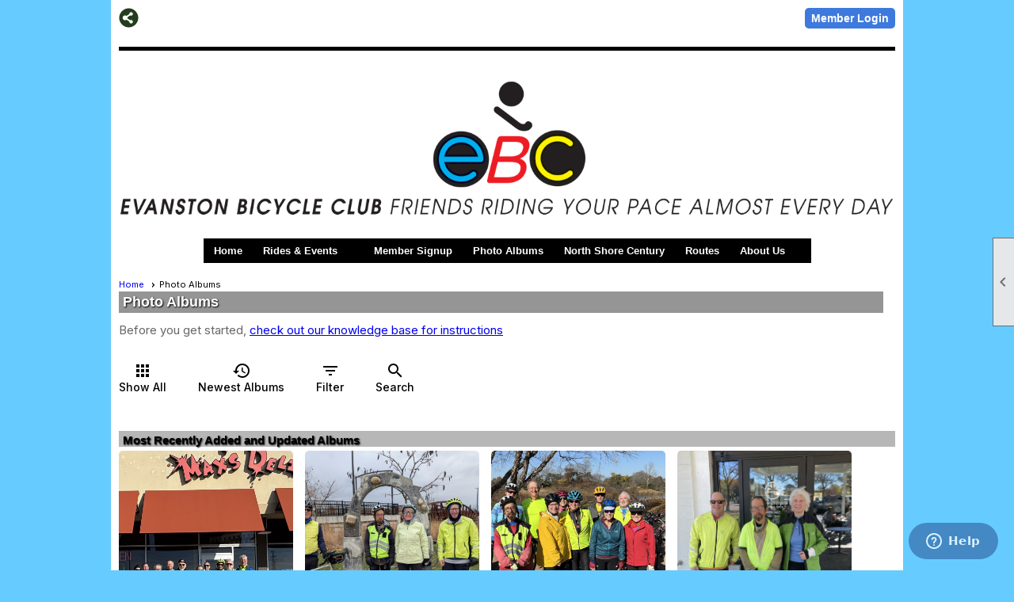

--- FILE ---
content_type: text/html; charset=utf-8
request_url: https://www.evanstonbikeclub.org/content.aspx?page_id=187&club_id=690768
body_size: 14635
content:
<!DOCTYPE html>


<html lang="en">
	<head id="page_head">   
		<title id="page_title">Photo Albums - Evanston Bicycle Club</title>
		
		
		
				<script>
					(function(i,s,o,g,r,a,m){i['GoogleAnalyticsObject']=r;i[r]=i[r]||function(){
					(i[r].q=i[r].q||[]).push(arguments)},i[r].l=1*new Date();a=s.createElement(o),
					m=s.getElementsByTagName(o)[0];a.async=1;a.src=g;m.parentNode.insertBefore(a,m)
					})(window,document,'script','https://www.google-analytics.com/analytics.js','ga');
					ga('create', 'UA-79451101-1', 'auto', { 'allowLinker': true });
					ga('require', 'linker');
					ga('set', 'dimension1', 'Photo Albums');
					ga('set', 'dimension2', 'Photo Albums');
					ga('set', 'dimension3', '');
					ga('send', 'pageview');
				</script>
			

		
			<script>
				var True = true;
				var False = false;
				var pageId = "187";
				var enableChangeWarning = False;
				var localChangesPending = False;
				var otherChangesPending = false;
				var userLoggedIn = False;
				var memberNumber = '';
				var memberId = '';
				var previewMode = False;
				var isMobileDevice = False;
				var isMobileDisplay = False;
				var isPostBack = False;
				var submitButtonName = "ctl00_ctl00_search_button";
				var cancelButtonName = "";
				var focusControlId = '';
				var isApp = False;
				var app_platform = ""; 
				var hidePageTools = false;
				var isPopup = false;
				var isIE7 = false;
				var isIE8 = false;
				var renewLink = '';
				var paymentLink = '';
				var clubPrefix = "/";
				var pageToolsReferenceSelector = null;
				var isBotSession = True;
				function doCancel() {	}
			</script>  

			
			<link type="text/css" href="/css/smoothness/jquery-ui.min.css?v=20221017" rel="Stylesheet" />	
			<link rel="stylesheet" type="text/css" href="/css/common_ui.css?v=20251209" />
			<link rel="stylesheet" type="text/css" href="/css/widget.css?v=20250731" />
			<link rel="stylesheet" media="print" type="text/css" href="/css/printable.css?v=20221027" />
			
			<script src="/script/jquery.js?v=20221004"></script>

			<link rel='stylesheet' type='text/css' href='/css/layout/99/layout.css?v=3' />
<link rel='stylesheet' type='text/css' href='/css/design/1/design.css?v=1' />
<link rel='stylesheet' type='text/css' href='/css/albums.css?v=20251205' />
<link rel='stylesheet' type='text/css' href='/css/color/23/color.css?v=120523' />
<link rel='stylesheet' type='text/css' href='/clubs/690768/css/generated.css?v=3993505' />
<link rel='stylesheet' type='text/css' href='/clubs/690768/css/club.css?v=59' />
<link rel='stylesheet' type='text/css' href='/clubs/690768/css/custom.css?v=59' />
<link href='/DES/GetFiles.aspx?type=styles&amp;version=63450906214&amp;files=12' type='text/css' rel='stylesheet' />
	
			<link rel="shortcut icon" href="favicon.ico?v=690768_1217399078" type="image/x-icon" /> 
			<meta id="keywords_meta_tag" name="keywords" content="Evanston Bike Club Bicycle North Shore Century Wilmette Cook County Rogers Park Glenview Winnetka Glencoe Northbrook Northfield Chicago Deerfield Highland Park"></meta>
			<meta name="referrer" content="always" /> 
			<meta name="viewport" content="width=device-width, initial-scale=1" />
		

		
		<meta property='og:image' content='https://s3.amazonaws.com/ClubExpressClubFiles/690768/css/EBC_Members.JPG' />
		

	</head>

	<body onhelp="return false;">
		<form method="post" action="./content.aspx?page_id=187&amp;club_id=690768" onsubmit="javascript:return WebForm_OnSubmit();" id="form" onreset="if (window.setTimeout) window.setTimeout(&#39;DES_OnReset(false);&#39;, 100);">
<div class="aspNetHidden">
<input type="hidden" name="style_sheet_manager_TSSM" id="style_sheet_manager_TSSM" value="" />
<input type="hidden" name="script_manager_TSM" id="script_manager_TSM" value="" />
<input type="hidden" name="__EVENTTARGET" id="__EVENTTARGET" value="" />
<input type="hidden" name="__EVENTARGUMENT" id="__EVENTARGUMENT" value="" />
<input type="hidden" name="__LASTFOCUS" id="__LASTFOCUS" value="" />
<input type="hidden" name="DES_Group" id="DES_Group" value="" />
<input type="hidden" name="__VIEWSTATE" id="__VIEWSTATE" value="VFdxf2j9cO66jG82d1DzJ4i7y4pic2hLFpljgWUWjy5xZSO1w6dNVhSPfyTJnEoFo+3BJW5RGy73+41eiWWe7T59TcPshTYz6u0A1RHI5i3O3mkj5JPe/Cdz8jUw/tp2TffpxHgPKCqrzHSixp3vRlC8EWvGwip+4B0417I3CjwKyNtJ73CPWaTbro2jkwL+Rs1tjk64J/[base64]/CqEsDinQvtDKI+mlwLSE7emSfikxCSg8A+N3WDHRQA5zW6bH31xbaT537bHd0k3nfvGj79FLfLU3MA6llAjePsW2DvdrjExvrp95eiTP8Qhf/okMnTIv7XTdBUmOegasiOwji66HqTwxRzePjmJ0jFO+XSOlaQ79OuzQSPPZK2+NKtA+AfAvs+t9E60o7fE6bebITkvi4mu+tXlae12CwkOcfN27dlf1F77uPNRxyAlmCrJVnE1uUNl2708lg/XtaXkyZvdBmMZuD8C9NIVO3NfZDigPuiH+hIFAobpSsdQzwXj5EM2RABAECaKFBQgrn/IxFWGb13Qw8TXqe3wOWdV0o87wvR0ibsBXp7OkaTa/ONNa46qqel834+2nelZkQkmB5BmPlziPeN8qnfbwGzwXdJjb9Zw18dtd0gdffWaSosDvR9Gd2JHBRdtLVAbvUyjM1VtqimfvoA0dVubTTJa18jY5JZCfygU0VfUaQYYbfeaAL5ls7Ey8i2pHQi21PLIC5oX0onuw2xe4KV6alIf/3MdjM91MhNXGKKitAxUr3PTZuKe/y1l3TEBJvMQC74JN+qGxTeKDbQJsabHU+LCiNXiLe8/nV7pXbUxyoS8SBmWdS/L2nzRKgMKspiQ+OG5AF3WV8AyA0l2+7LGhJFE1cruypar7eUyqPScwHd68TrUDc3NHmHhgL1VoIZl1gJ8qaEpo+UVl6RhoviZLqlNjf7zh1xf8MHIffy6ko8KRoO562hJByllSoPEapJ/C2AOLMdFsv/LEQVk77tIgmT5g4urrUYGsofgaUjYFjovYcC/pk1AJoOxxMnFuW31xjTvcA/1m37G9oOFu7S5N+5sJMfwq4VYaaoC6lLKUCfLFhyl7qBd+XpCcw+Nb+pS9zSAJXWD5Qqx0s7wOwDaRYBLVAe/3/M6w7SLJMYC1qdBJG/ShWgXu7DWX+0Tm/rTN1I1NzP7EPWBU3CSVgs88mdHt+aZxVSETWeJgzgTsiW1VUkM3ZiGPz9zVa+2ECEHZrUyWwtSf0EBg4QN6sxw+jnNkvi7fKtAXBsrhA6hMhukFtgpenwSfp/KmgTB6+4WMbJrQGumvv2HA8UDbE99lvv3OmDzD3kX3fZfwoUxIbWHe18xtyTlFgWgoQlG2UtYC9eAGb+IM/Mmzr6wvR2o9e2bNWyZucyk1tHJCM2IR5iIOeHxpx1T3NM+bBJvph" />
</div>

<script type="text/javascript">
//<![CDATA[
var theForm = document.forms['form'];
if (!theForm) {
    theForm = document.form;
}
function __doPostBack(eventTarget, eventArgument) {
    if (!theForm.onsubmit || (theForm.onsubmit() != false)) {
        theForm.__EVENTTARGET.value = eventTarget;
        theForm.__EVENTARGUMENT.value = eventArgument;
        theForm.submit();
    }
}
//]]>
</script>


<script src="/WebResource.axd?d=pynGkmcFUV13He1Qd6_TZD_D2KgvBt7G12Vw1g4A0HNv5Br7URGTkjksE-TYATFOTvNuxQ2&amp;t=638343903423008439" type="text/javascript"></script>


<script src="/Telerik.Web.UI.WebResource.axd?_TSM_HiddenField_=script_manager_TSM&amp;compress=1&amp;_TSM_CombinedScripts_=%3b%3bSystem.Web.Extensions%2c+Version%3d4.0.0.0%2c+Culture%3dneutral%2c+PublicKeyToken%3d31bf3856ad364e35%3aen-US%3ae441b334-44bb-41f8-b8ef-43fec6e58811%3aea597d4b%3ab25378d2%3bTelerik.Web.UI%3aen-US%3a8b7d6a7a-6133-413b-b622-bbc1f3ee15e4%3a16e4e7cd%3a365331c3%3a24ee1bba%3aed16cbdc" type="text/javascript"></script><input type='hidden' id='DES_JSE' name='DES_JSE' value='' />
<script type='text/javascript'>
//<![CDATA[

var vJDHF = document.getElementById ? document.getElementById('DES_JSE') : (document.all ? document.all['DES_JSE'] : null);
if (vJDHF){vJDHF.value='1';}
//]]>
</script>
<script type='text/javascript' src='/DES/GetFiles.aspx?type=scripts&amp;version=4.0.7.5000&amp;files=0_1_14_48'></script>
<script type='text/javascript'>
//<![CDATA[
var gDES_VG={VCnt:1,POC:1,FOC:false,AOC:false,POS:1,FOS:true,AOS:true,ErrCtlCss:' DESVALFieldWithError',ErrLstCss:' DESVALListWithError',ErrChkCss:' DESVALCheckBoxWithError',ErrCtlCss2:' DESVALFieldWithErrorAlt',ErrLstCss2:' DESVALListWithErrorAlt',ErrChkCss2:' DESVALCheckBoxWithErrorAlt',CBECCMd:0,AltTmpt:'Please correct these errors:{NEWLINE}{0}',AltLdTxt:'#. ',AltLstStl:true,BlkT:1000,BlkOC:0,BlkOS:0,SOrd:new Array(1,2,0),ADVal:1};
//]]>
</script>

<script type="text/javascript">
//<![CDATA[
function WebForm_OnSubmit() {
if (!DES_ValOnSubmit())return false;
return true;
}
//]]>
</script>

<div class="aspNetHidden">

	<input type="hidden" name="__VIEWSTATEGENERATOR" id="__VIEWSTATEGENERATOR" value="65E7F3AF" />
</div>

			<a href="#page_content" id="skip_nav" tabindex="1">Skip to main content</a>
			<a name="top"></a>
			
			
			
			
			

			

			
			

			
			
			<script type="text/javascript">
//<![CDATA[
Sys.WebForms.PageRequestManager._initialize('script_manager', 'form', ['tctl00$ctl00$ctl00$ctl00$new_filter_containerPanel','','tctl00$ctl00$ctl00$ctl00$search_value_divPanel','','tctl00$ctl00$ctl00$ctl00$search_tag_divPanel','','tctl00$ctl00$ctl00$ctl00$results_divPanel','','tctl00$ctl00$ajax_managerSU','ctl00_ctl00_ajax_managerSU'], ['ctl00$ctl00$search_dropdownlist','ctl00_ctl00_search_dropdownlist','ctl00$ctl00$newest_button','ctl00_ctl00_newest_button','ctl00$ctl00$show_all_button','ctl00_ctl00_show_all_button','ctl00$ctl00$filter_button','ctl00_ctl00_filter_button','ctl00$ctl00$filter_results_button','ctl00_ctl00_filter_results_button','ctl00$ctl00$search_button','ctl00_ctl00_search_button'], [], 90, '');
//]]>
</script>

			<script>
				$telerik.$.ajaxPrefilter(function (s) { if (s.crossDomain) { s.contents.script = false; } });
			</script>

			<input name="changes_pending" type="hidden" id="changes_pending" />
			<script src="https://s3.us-east-1.amazonaws.com/ClubExpressWebFiles/script/jquery-ui.min.js?v=20221017" integrity="sha384-rxCb5hadGhKYsOzRIvOkQ0ggxhZ5fjRxGVY+gkYd5vCYHxwwA5XxrDAW5fAnz9h5" crossorigin="anonymous"></script>
			<script src="/script/widget.js?v=20240307"></script>
			<script src="/script/common.js?v=20260105"></script>

			<script src="/script/address_verification.js?v=20250328"></script>
			<style> @import url("/css/address_verification.css?v=20250328");</style>

			

			

			
<div id="sliding_page_tools">
	
	<style type="text/css">
		@import url("/css/page_tools.css?v=20200604");
	</style>
	<i class="material-icons slide-indicator">&#xE314;</i>
	<ul>
		<li><a class="print-link" title="Print" id="print_link" onclick="printPage(&#39;&#39;, &#39;&#39;, &#39;Evanston Bicycle Club&#39;, &#39;www.evanstonbikeclub.org&#39;); return false;" href="#"><i class='material-icons'></i>Print This Page</a></li>
		<li><a href="#" id="text_size" onclick="toggleTextSize(); return false;" title="Text Size" aria-label="Change Text Size" rel="nofollow" ><i class="material-icons">&#xE262;</i>Text Size</a></li>
		<li></li>
		<li ><a href="#top" id="go_to_top" title="Go To Top" aria-label="Got To Top of Page" rel="nofollow"><i class="material-icons">&#xE55D;</i>Scroll To Top</a></li>
		<li></li>
	</ul>

</div>



		
			
		
			<link rel="stylesheet" type="text/css" href="/script/galleria/themes/twelve/galleria.twelve.css" />	
			
			
			<script>
				$(document).ready(function () {
					if (focusControlId) {
						window.setTimeout(function () {
							var focusElement = document.getElementById(focusControlId);
							if (focusElement) {
								focusElement.focus();
							}
						}, 100);
					}
					
					var zenScript = document.createElement('script');
					zenScript.setAttribute('id', 'ze-snippet');
					zenScript.setAttribute('src', 'https://static.zdassets.com/ekr/snippet.js?key=e429ae43-bbec-4591-8dbb-e47eb91740bb');
					document.head.appendChild(zenScript);
					zenScript.onload = function () {
						zE('webWidget', 'setLocale', 'en-us');
						window.zESettings = {
							"webWidget": {
								"chat": {
									"suppress": true
								},
								"talk": {
									"suppress": true
								},
								"answerBot": {
									"suppress": true
								},
								"color": { "theme": "#3a73b2", "launcher": "#3a73b2", "launcherText": "#FFFFFF", "header": "#3a73b2" }
							}
						}
						zE('webWidget', 'helpCenter:setSuggestions', { search: '187' });
					}
				});

			</script>
			
			
		
			<input name="hidden_button_for_address_verification" id="hidden_button_for_address_verification" type="button" onclick="handleAddressVerificationAfterSubmit()" style="display:none" />
		
<script src="/script/layoutWidget.js?v=20220826" type="text/javascript"></script>
<script src="/script/layouts/99/layout.js?v=202200815" type="text/javascript"></script>

<div id="layout_wrapper">
	<section class="top-container"><div class="template-row fifty-fifty " id="fifty_fifty-195057593" style="font-family:Arial, sans-serif;font-size:14px;text-align:right;margin-top:0px;margin-bottom:0px;" data-bw="-1" data-lh="-1"><div class="template-column half " style="font-family:Arial, sans-serif;font-size:14px;text-align:left;padding:10px;margin-top:0px;margin-bottom:0px;" data-bw="-1" data-lh="-1"><div class="cell-item inner-column"><div id='s|0' class='layout-widget social-widget'><div class='layout-social-panel standard'><div class='layout-share-hover-button'><div class='layout-share-button-container' title='Click here for more sharing options'></div><div class='layout-vistoggle'><div class='layout-share-pop-out'><div class='social-title'>Share This Page</div><div class='social-close' title='Close Share Panel'></div><div class='social-objects-container'><div class='clear'></div><div class='a2a_kit a2a_kit_size_32 a2a_vertical_style' data-a2a-url=''><a class='a2a_button_facebook'></a><a class='a2a_button_linkedin'></a><a class='a2a_button_twitter'></a><a class='a2a_dd' href='https://www.addtoany.com/share'></a><div class='share-inst-container'><div class='share-inst'>Share this page on Facebook</div><div class='share-inst'>Share this page on Linkedin</div><div class='share-inst'>Share this page on X/Twitter</div></div></div><div class='clear'></div></div></div></div></div><script async="" src='https://static.addtoany.com/menu/page.js'></script><script type='text/javascript'>$(document).ready(function() { animateLayoutSocial(); });</script></div></div><div class='clear'></div></div></div><div class="template-column half "><div class="cell-item inner-column"><div id="u|1|" class="layout-widget user-panel" title="User Panel"><style type="text/css">@import url(/css/user_panel.css?v=20250120);</style><script type="text/javascript" src="/script/user_panel.js?v=20250120"></script><div id="user_panel_widget"><a href="/content.aspx?page_id=31&club_id=690768&action=login&user=5" class="login-link ce-button">Member Login</a></div></div><div class="clear"></div></div></div><div class="clear"></div></div><div class="template-row full-width " id="full_width-1097427852"><div class="template-column full "><div class='cell-item inner-column'><div style="background-color:var(--colorSec);height:5px; margin-top:3px; margin-bottom:3px;"></div></div></div><div class="clear"></div></div><div class="template-row full-width " id="full_width-1598585068" style="text-align:center;"><div class="template-column full "><div class='cell-item inner-column'><a href="/content.aspx?page_id=0&amp;club_id=690768" target="_self"><img src="//images.clubexpress.com/690768/graphics/EBCBanner_Animated_211278844.gif " alt="">
<script>
$(document).ready(function() {
$('.site-menu a[target="_blank"]').removeAttr('target');
});
</script>
</a></div></div><div class="clear"></div></div><div class="template-row full-width " id="full_width-906749889" style="font-family:Arial, sans-serif;font-size:14px;text-align:center;margin-top:0px;margin-bottom:0px;" data-bw="-1" data-lh="-1"><div class="template-column full "><div class='cell-item inner-column'><div id="m|1|" class="layout-widget menu-widget" title="Menu"><a class="menutoggle" rel="nofollow"><span class="material-icons" title="Click here to show/hide the menu">menu</span></a><ul class='site-menu'><li> <span><a href="/content.aspx?page_id=0&club_id=690768">Home</a></span></li><li class='sub-parent' role='button' tabindex='0'><span><span>Rides & Events</span></span><ul class='sub-menu'><li> <span><a href="/content.aspx?page_id=22&club_id=690768&module_id=340090">Rides and Events</a></span></li><li> <span><a href='https://www.evanstonbikeclub.org/content.aspx?page_id=2154&club_id=690768&item_id=10921' target='_blank'>Ride Updates</a></span></li><li> <span><a href="/content.aspx?page_id=22&club_id=690768&module_id=340094">Calendar Use Instructions</a></span></li><li> <span><a href="/content.aspx?page_id=22&club_id=690768&module_id=340107">About EBC Rides</a></span></li><li> <span><a href="/content.aspx?page_id=22&club_id=690768&module_id=133948">Group Riding Guidelines</a></span></li><li> <span><a href="/content.aspx?page_id=22&club_id=690768&module_id=253321">Winter Riding Tips</a></span></li><li> <span><a href="/content.aspx?page_id=22&club_id=690768&module_id=200030">Tips for New EBC Riders</a></span></li></ul></li><li> <span><a href="/content.aspx?page_id=60&club_id=690768">Member Signup</a></span></li><li aria-current='page' class='selected-menu-item'><span><a href="/content.aspx?page_id=187&club_id=690768">Photo Albums</a></span></li><li> <span><a href="/content.aspx?page_id=22&club_id=690768&module_id=177315">North Shore Century</a></span></li><li> <span><a href="/content.aspx?page_id=22&club_id=690768&module_id=188679">Routes</a></span></li><li class='sub-parent' role='button' tabindex='0'><span><span>About Us</span></span><ul class='sub-menu'><li> <span><a href="/content.aspx?page_id=22&club_id=690768&module_id=199101">About EBC</a></span></li><li> <span><a href="/content.aspx?page_id=22&club_id=690768&module_id=133948">Group Riding Guidelines</a></span></li><li> <span><a href="/content.aspx?page_id=22&club_id=690768&module_id=200030">Tips for New EBC Riders</a></span></li><li> <span><a href="/content.aspx?page_id=22&club_id=690768&module_id=253321">Winter Riding Tips</a></span></li><li> <span><a href="/content.aspx?page_id=4&club_id=690768">Contact Us</a></span></li></ul></li></ul></div><div class="clear"></div></div></div><div class="clear"></div></div></section>
	<main  class="layout-container main-container">
		<!-- left content -->
		
		<div id="content_column" class="col center-col  watermark">
			<!-- page content -->
			<div id="ctl00_crumb_trail_container" class="crumb-trail-container"><a href="/content.aspx?page_id=0&club_id=690768">Home</a><span aria-current='page'>Photo Albums</span></div>
			<div id="page_content">

<style>
	@import url(/css/albums.css?v=20250801);
</style>


<!-- 2018.2.710.45 --><div id="ctl00_ctl00_ajax_managerSU">
	<span id="ctl00_ctl00_ajax_manager" style="display:none;"></span>
</div>

<div id="photo_page_list">
	<h1><span id="ctl00_ctl00_module_name">Photo Albums</span></h1>
<div class="instruction-text new-instruction-text">
Before you get started, <a href="https://help.clubexpress.com" target="_blank">check out our knowledge base for instructions</a>
</div><br />
	<div class="clear"></div>
	<div class="RadAjaxPanel" id="ctl00_ctl00_ctl00_ctl00_new_filter_containerPanel">
	<div id="ctl00_ctl00_new_filter_container">
		<input name="ctl00$ctl00$search_expanded" type="hidden" id="ctl00_ctl00_search_expanded" value="false" />
		<input name="ctl00$ctl00$filter_expanded" type="hidden" id="ctl00_ctl00_filter_expanded" value="false" />
		<div class="option-container show-all-container">
			<a  role='button'  class='option-link' id='ctl00_ctl00_show_all_button'  href='#' onclick="__doPostBack('ctl00$ctl00$show_all_button','');return false;"><span class='material-icons'>apps</span> Show All</a>
			<div class="clear"></div>
		</div>
		<div class="option-container">
			<a  role='button'  class='option-link' id='ctl00_ctl00_newest_button'  href='#' onclick="__doPostBack('ctl00$ctl00$newest_button','');return false;"><span class='material-icons'>history</span> Newest Albums</a>
			<div class="clear"></div>
		</div>
		<div class="option-container">
			<a  role='button'  class='option-link' id='ctl00_ctl00_filter_button'  href='#' onclick="filterButtonClick();return false;"><span class='material-icons'>filter_list</span> Filter</a>
			<div class="clear"></div>
		</div>
		<div class="option-container search-container">
			<a href="javascript:;" onclick="searchToggleClick();return false;" class="option-link"><span class='material-icons'>search</span>Search</a>
		</div>
		<div id="filter_container">
			<span class="material-icons close-filter-container">close</span>
			<div class="filter-title">Filter</div>
			<div class="form-row">
				<label>Category</label>
				<div>
					<select name="ctl00$ctl00$search_category_dropdown" id="ctl00_ctl00_search_category_dropdown">
		<option selected="selected" value="-1">All Categories</option>
		<option value="23506">2026</option>
		<option value="22142">2025</option>
		<option value="20368">2024</option>
		<option value="18694">2023</option>
		<option value="17408">2022</option>
		<option value="16059">2021</option>
		<option value="14061">2020</option>
		<option value="12172">2019</option>
		<option value="10854">2018</option>
		<option value="9870">2017</option>
		<option value="8883">2016</option>
		<option value="7796">2015</option>
		<option value="7059">2014</option>
		<option value="6282">2013</option>

	</select>
				</div>
			</div>
			
			<div class="search-button-pad">
				<a  role='button'  class='ce-button' id='ctl00_ctl00_filter_results_button'  href='#' onclick="__doPostBack('ctl00$ctl00$filter_results_button','');return false;"><span class='go'>Apply Filter</span></a>
			</div>
		</div>
		<div id="search_container">
			<span class="material-icons close-search-container">close</span>
			<div class="filter-title">Search</div>
			<div class="form-row">
				<label>Search By</label>
				<div>
					<select name="ctl00$ctl00$search_dropdownlist" onchange="javascript:setTimeout(&#39;__doPostBack(\&#39;ctl00$ctl00$search_dropdownlist\&#39;,\&#39;\&#39;)&#39;, 0)" id="ctl00_ctl00_search_dropdownlist">
		<option selected="selected" value="-1">&lt; Select &gt;</option>
		<option value="2">Image Title</option>
		<option value="9">Album Title</option>
		<option value="3">Photographer Name</option>
		<option value="4">Photo Tag</option>
		<option value="5">Member Name</option>

	</select>
					<span id="ctl00_ctl00_search_list_validator_RFM" class="DESVALRequiredFieldMarker">&nbsp;<img src='/DES/Appearance/Validation/RequiredDot.GIF' alt='*' /></span><span style='visibility:hidden;display:none' class='error-message'  id='ctl00_ctl00_search_list_validator'><img id="ctl00_ctl00_search_list_validator_Img" src="/DES/Appearance/Validation/error.svg" alt="" style="vertical-align:middle;" />&nbsp;<span id='ctl00_ctl00_search_list_validator_Txt'></span></span>
				</div>
			</div>
			<div class="RadAjaxPanel" id="ctl00_ctl00_ctl00_ctl00_search_value_divPanel">
		<div id="ctl00_ctl00_search_value_div" class="form-row">
				<label>Containing</label>
				<div>
					<input name="ctl00$ctl00$search_value_textbox" type="text" id="ctl00_ctl00_search_value_textbox" />
				</div>
			</div>
	</div>
			<div class="RadAjaxPanel" id="ctl00_ctl00_ctl00_ctl00_search_tag_divPanel">

	</div>
			<div class="search-button-pad">
				<a  role='button'  class='ce-button' id='ctl00_ctl00_search_button'  href='#' onclick="doSearch();;return false;"><span class='go'>Search</span></a>
			</div>
		</div>
	</div><div class="RadAjaxPanel" id="ctl00_ctl00_ctl00_ctl00_search_value_divPanel">

	</div><div class="RadAjaxPanel" id="ctl00_ctl00_ctl00_ctl00_search_tag_divPanel">

	</div>
</div>
	<div class="clear"></div>
	<div class="RadAjaxPanel" id="ctl00_ctl00_ctl00_ctl00_results_divPanel">
	<div id="ctl00_ctl00_results_div" class="photo-results">
		<div id="paging_wrapper">
			
		</div>
		
		
		
		
				
					<h2 class="photo_h2">Most Recently Added and Updated Albums</h2>
					<div class="clear"></div>
				
				<div class="photo_insert">
					<div class="album-container">
						<div class="photo-div" style="background-image: url('//images.clubexpress.com/690768/photos/screen/IMG_0238_533986969.jpg')" onclick="showPhotoAlbum('765330', '690768')" alt=" " title=""></div>
						<div class="album-title">Max's Deli (M) 12/23/2025</div>
						<div class="album-desc"></div>
						<div class="date_updated">Last Updated: 12/29/2025</div>
						<a href="#" onclick="showPhotoAlbum('765330', '690768')" class="view-button">View</a>
					</div>
					<!-- End Photo Insert -->
					<!--End Photo Background -->
					<div class="clear"></div>
				</div>
			
				
				<div class="photo_insert">
					<div class="album-container">
						<div class="photo-div" style="background-image: url('//images.clubexpress.com/690768/photos/screen/5989032743758441220_1718361177.jpg')" onclick="showPhotoAlbum('758286', '690768')" alt=" " title=""></div>
						<div class="album-title">Yellow Rose Cafe (M) 11/19/2025</div>
						<div class="album-desc"></div>
						<div class="date_updated">Last Updated: 11/30/2025</div>
						<a href="#" onclick="showPhotoAlbum('758286', '690768')" class="view-button">View</a>
					</div>
					<!-- End Photo Insert -->
					<!--End Photo Background -->
					<div class="clear"></div>
				</div>
			
				
				<div class="photo_insert">
					<div class="album-container">
						<div class="photo-div" style="background-image: url('//images.clubexpress.com/690768/photos/screen/IMG_9104_191405800.jpg')" onclick="showPhotoAlbum('757132', '690768')" alt=" " title=""></div>
						<div class="album-title">Hometown Coffee (M) 11/14/2025</div>
						<div class="album-desc"></div>
						<div class="date_updated">Last Updated: 11/19/2025</div>
						<a href="#" onclick="showPhotoAlbum('757132', '690768')" class="view-button">View</a>
					</div>
					<!-- End Photo Insert -->
					<!--End Photo Background -->
					<div class="clear"></div>
				</div>
			
				
				<div class="photo_insert">
					<div class="album-container">
						<div class="photo-div" style="background-image: url('//images.clubexpress.com/690768/photos/screen/IMG_0391_1756709624.jpg')" onclick="showPhotoAlbum('756026', '690768')" alt=" " title=""></div>
						<div class="album-title">Jackman Bear Fountain (M) 11/7/2025</div>
						<div class="album-desc"></div>
						<div class="date_updated">Last Updated: 11/12/2025</div>
						<a href="#" onclick="showPhotoAlbum('756026', '690768')" class="view-button">View</a>
					</div>
					<!-- End Photo Insert -->
					<!--End Photo Background -->
					<div class="clear"></div>
				</div>
			
				
				<div class="photo_insert">
					<div class="album-container">
						<div class="photo-div" style="background-image: url('//images.clubexpress.com/690768/photos/screen/IMG_9044_1833859517.jpg')" onclick="showPhotoAlbum('755346', '690768')" alt=" " title=""></div>
						<div class="album-title">Hometown Coffee (M) 11/6/2025</div>
						<div class="album-desc"></div>
						<div class="date_updated">Last Updated: 11/7/2025</div>
						<a href="#" onclick="showPhotoAlbum('755346', '690768')" class="view-button">View</a>
					</div>
					<!-- End Photo Insert -->
					<!--End Photo Background -->
					<div class="clear"></div>
				</div>
			
				
				<div class="photo_insert">
					<div class="album-container">
						<div class="photo-div" style="background-image: url('//images.clubexpress.com/690768/photos/screen/IMG_9041_1506496702.jpg')" onclick="showPhotoAlbum('755345', '690768')" alt=" " title=""></div>
						<div class="album-title">OUABagel (M) 11/5/2025</div>
						<div class="album-desc"></div>
						<div class="date_updated">Last Updated: 11/7/2025</div>
						<a href="#" onclick="showPhotoAlbum('755345', '690768')" class="view-button">View</a>
					</div>
					<!-- End Photo Insert -->
					<!--End Photo Background -->
					<div class="clear"></div>
				</div>
			
				
				<div class="photo_insert">
					<div class="album-container">
						<div class="photo-div" style="background-image: url('//images.clubexpress.com/690768/photos/screen/IMG_9026_1657351189.jpg')" onclick="showPhotoAlbum('755002', '690768')" alt=" " title=""></div>
						<div class="album-title">Russell's BBQ (M) 11/4/2025</div>
						<div class="album-desc"></div>
						<div class="date_updated">Last Updated: 11/5/2025</div>
						<a href="#" onclick="showPhotoAlbum('755002', '690768')" class="view-button">View</a>
					</div>
					<!-- End Photo Insert -->
					<!--End Photo Background -->
					<div class="clear"></div>
				</div>
			
				
				<div class="photo_insert">
					<div class="album-container">
						<div class="photo-div" style="background-image: url('//images.clubexpress.com/690768/photos/screen/IMG_9018_1662780022.jpg')" onclick="showPhotoAlbum('754798', '690768')" alt=" " title=""></div>
						<div class="album-title">That Little French Guy (M) 11/03/2025</div>
						<div class="album-desc"></div>
						<div class="date_updated">Last Updated: 11/5/2025</div>
						<a href="#" onclick="showPhotoAlbum('754798', '690768')" class="view-button">View</a>
					</div>
					<!-- End Photo Insert -->
					<!--End Photo Background -->
					<div class="clear"></div>
				</div>
			
				
				<div class="photo_insert">
					<div class="album-container">
						<div class="photo-div" style="background-image: url('//images.clubexpress.com/690768/photos/screen/IMG_9001_986238554.jpg')" onclick="showPhotoAlbum('754796', '690768')" alt=" " title=""></div>
						<div class="album-title">Omega Restaurant (M) 11/1/2025</div>
						<div class="album-desc"></div>
						<div class="date_updated">Last Updated: 11/5/2025</div>
						<a href="#" onclick="showPhotoAlbum('754796', '690768')" class="view-button">View</a>
					</div>
					<!-- End Photo Insert -->
					<!--End Photo Background -->
					<div class="clear"></div>
				</div>
			
				
				<div class="photo_insert">
					<div class="album-container">
						<div class="photo-div" style="background-image: url('//images.clubexpress.com/690768/photos/screen/IMG_8973_1918461419.jpg')" onclick="showPhotoAlbum('754880', '690768')" alt=" " title=""></div>
						<div class="album-title">Country Kitchen (M) 10/29/2025</div>
						<div class="album-desc"></div>
						<div class="date_updated">Last Updated: 11/4/2025</div>
						<a href="#" onclick="showPhotoAlbum('754880', '690768')" class="view-button">View</a>
					</div>
					<!-- End Photo Insert -->
					<!--End Photo Background -->
					<div class="clear"></div>
				</div>
			
				
				<div class="photo_insert">
					<div class="album-container">
						<div class="photo-div" style="background-image: url('//images.clubexpress.com/690768/photos/screen/IMG_2370_1480420270.jpg')" onclick="showPhotoAlbum('753868', '690768')" alt=" " title=""></div>
						<div class="album-title">Halloween House Tour (M) 10/28/2025</div>
						<div class="album-desc"></div>
						<div class="date_updated">Last Updated: 11/4/2025</div>
						<a href="#" onclick="showPhotoAlbum('753868', '690768')" class="view-button">View</a>
					</div>
					<!-- End Photo Insert -->
					<!--End Photo Background -->
					<div class="clear"></div>
				</div>
			
				
				<div class="photo_insert">
					<div class="album-container">
						<div class="photo-div" style="background-image: url('//images.clubexpress.com/690768/photos/screen/IMG_8927_1568135627.jpg')" onclick="showPhotoAlbum('753550', '690768')" alt=" " title=""></div>
						<div class="album-title">Hometown Coffee (M) 1026/2025</div>
						<div class="album-desc"></div>
						<div class="date_updated">Last Updated: 10/27/2025</div>
						<a href="#" onclick="showPhotoAlbum('753550', '690768')" class="view-button">View</a>
					</div>
					<!-- End Photo Insert -->
					<!--End Photo Background -->
					<div class="clear"></div>
				</div>
			
				
				<div class="photo_insert">
					<div class="album-container">
						<div class="photo-div" style="background-image: url('//images.clubexpress.com/690768/photos/screen/PXL_20251024_172801890_exp_457413431.jpg')" onclick="showPhotoAlbum('753549', '690768')" alt=" " title=""></div>
						<div class="album-title">Friday Fast Ride 10/24/2025</div>
						<div class="album-desc"></div>
						<div class="date_updated">Last Updated: 10/27/2025</div>
						<a href="#" onclick="showPhotoAlbum('753549', '690768')" class="view-button">View</a>
					</div>
					<!-- End Photo Insert -->
					<!--End Photo Background -->
					<div class="clear"></div>
				</div>
			
				
				<div class="photo_insert">
					<div class="album-container">
						<div class="photo-div" style="background-image: url('//images.clubexpress.com/690768/photos/screen/9CFFB3C7-_186241028.jpg')" onclick="showPhotoAlbum('753547', '690768')" alt=" " title=""></div>
						<div class="album-title">Didier Farms (M) 10/23/2025</div>
						<div class="album-desc"></div>
						<div class="date_updated">Last Updated: 10/27/2025</div>
						<a href="#" onclick="showPhotoAlbum('753547', '690768')" class="view-button">View</a>
					</div>
					<!-- End Photo Insert -->
					<!--End Photo Background -->
					<div class="clear"></div>
				</div>
			
				
				<div class="photo_insert">
					<div class="album-container">
						<div class="photo-div" style="background-image: url('//images.clubexpress.com/690768/photos/screen/IMG_7046_1514455952.jpg')" onclick="showPhotoAlbum('752943', '690768')" alt=" " title=""></div>
						<div class="album-title">Ryerson Nature Preserve (M) 10/25/2025</div>
						<div class="album-desc"></div>
						<div class="date_updated">Last Updated: 10/22/2025</div>
						<a href="#" onclick="showPhotoAlbum('752943', '690768')" class="view-button">View</a>
					</div>
					<!-- End Photo Insert -->
					<!--End Photo Background -->
					<div class="clear"></div>
				</div>
			
				
				<div class="photo_insert">
					<div class="album-container">
						<div class="photo-div" style="background-image: url('//images.clubexpress.com/690768/photos/screen/IMG_8848_1336262724.jpg')" onclick="showPhotoAlbum('752942', '690768')" alt=" " title=""></div>
						<div class="album-title">OUAB (M) 10/17/2025</div>
						<div class="album-desc"></div>
						<div class="date_updated">Last Updated: 10/22/2025</div>
						<a href="#" onclick="showPhotoAlbum('752942', '690768')" class="view-button">View</a>
					</div>
					<!-- End Photo Insert -->
					<!--End Photo Background -->
					<div class="clear"></div>
				</div>
			
				
				<div class="photo_insert">
					<div class="album-container">
						<div class="photo-div" style="background-image: url('//images.clubexpress.com/690768/photos/screen/IMG_8838_2082955592.jpg')" onclick="showPhotoAlbum('752282', '690768')" alt=" " title=""></div>
						<div class="album-title">Greek Feast (M) 10/16/2025</div>
						<div class="album-desc"></div>
						<div class="date_updated">Last Updated: 10/17/2025</div>
						<a href="#" onclick="showPhotoAlbum('752282', '690768')" class="view-button">View</a>
					</div>
					<!-- End Photo Insert -->
					<!--End Photo Background -->
					<div class="clear"></div>
				</div>
			
				
				<div class="photo_insert">
					<div class="album-container">
						<div class="photo-div" style="background-image: url('//images.clubexpress.com/690768/photos/screen/IMG_8815_1739419476.jpg')" onclick="showPhotoAlbum('752278', '690768')" alt=" " title=""></div>
						<div class="album-title">Misericordia Cafe (Zero) 10/15/2025</div>
						<div class="album-desc"></div>
						<div class="date_updated">Last Updated: 10/17/2025</div>
						<a href="#" onclick="showPhotoAlbum('752278', '690768')" class="view-button">View</a>
					</div>
					<!-- End Photo Insert -->
					<!--End Photo Background -->
					<div class="clear"></div>
				</div>
			
				
				<div class="photo_insert">
					<div class="album-container">
						<div class="photo-div" style="background-image: url('//images.clubexpress.com/690768/photos/screen/IMG_8796_1767903362.jpg')" onclick="showPhotoAlbum('752275', '690768')" alt=" " title=""></div>
						<div class="album-title">Braeside Market (C) 10/12/2025</div>
						<div class="album-desc"></div>
						<div class="date_updated">Last Updated: 10/17/2025</div>
						<a href="#" onclick="showPhotoAlbum('752275', '690768')" class="view-button">View</a>
					</div>
					<!-- End Photo Insert -->
					<!--End Photo Background -->
					<div class="clear"></div>
				</div>
			
				
				<div class="photo_insert">
					<div class="album-container">
						<div class="photo-div" style="background-image: url('//images.clubexpress.com/690768/photos/screen/Joliet_4_1293528723.jpg')" onclick="showPhotoAlbum('752271', '690768')" alt=" " title=""></div>
						<div class="album-title">Plank Road Trail-Joliet Prison-Remote Start (F+) 10/11/2025</div>
						<div class="album-desc"></div>
						<div class="date_updated">Last Updated: 10/17/2025</div>
						<a href="#" onclick="showPhotoAlbum('752271', '690768')" class="view-button">View</a>
					</div>
					<!-- End Photo Insert -->
					<!--End Photo Background -->
					<div class="clear"></div>
				</div>
			
				
				<div class="photo_insert">
					<div class="album-container">
						<div class="photo-div" style="background-image: url('//images.clubexpress.com/690768/photos/screen/IMG_8765_114570859.jpg')" onclick="showPhotoAlbum('751289', '690768')" alt=" " title=""></div>
						<div class="album-title">Cafe Zupas (M) 10/9/2025</div>
						<div class="album-desc"></div>
						<div class="date_updated">Last Updated: 10/12/2025</div>
						<a href="#" onclick="showPhotoAlbum('751289', '690768')" class="view-button">View</a>
					</div>
					<!-- End Photo Insert -->
					<!--End Photo Background -->
					<div class="clear"></div>
				</div>
			
				
				<div class="photo_insert">
					<div class="album-container">
						<div class="photo-div" style="background-image: url('//images.clubexpress.com/690768/photos/screen/20251009_122626_682174653.jpg')" onclick="showPhotoAlbum('751288', '690768')" alt=" " title=""></div>
						<div class="album-title">Tepalcates Taqueria (C) 10/9/2025</div>
						<div class="album-desc"></div>
						<div class="date_updated">Last Updated: 10/12/2025</div>
						<a href="#" onclick="showPhotoAlbum('751288', '690768')" class="view-button">View</a>
					</div>
					<!-- End Photo Insert -->
					<!--End Photo Background -->
					<div class="clear"></div>
				</div>
			
				
				<div class="photo_insert">
					<div class="album-container">
						<div class="photo-div" style="background-image: url('//images.clubexpress.com/690768/photos/screen/IMG_8749_1794399459.jpg')" onclick="showPhotoAlbum('751254', '690768')" alt=" " title=""></div>
						<div class="album-title">Eggspresso (M) 10/8/2025</div>
						<div class="album-desc"></div>
						<div class="date_updated">Last Updated: 10/12/2025</div>
						<a href="#" onclick="showPhotoAlbum('751254', '690768')" class="view-button">View</a>
					</div>
					<!-- End Photo Insert -->
					<!--End Photo Background -->
					<div class="clear"></div>
				</div>
			
				
				<div class="photo_insert">
					<div class="album-container">
						<div class="photo-div" style="background-image: url('//images.clubexpress.com/690768/photos/screen/EBC_Lunch_Oct_4_2025_IMG_8262_1__78615268.JPG')" onclick="showPhotoAlbum('751287', '690768')" alt=" " title=""></div>
						<div class="album-title">Maria's (C) 10/4/2025</div>
						<div class="album-desc"></div>
						<div class="date_updated">Last Updated: 10/12/2025</div>
						<a href="#" onclick="showPhotoAlbum('751287', '690768')" class="view-button">View</a>
					</div>
					<!-- End Photo Insert -->
					<!--End Photo Background -->
					<div class="clear"></div>
				</div>
			
				
				<div class="photo_insert">
					<div class="album-container">
						<div class="photo-div" style="background-image: url('//images.clubexpress.com/690768/photos/screen/IMG_8713_74939418.jpg')" onclick="showPhotoAlbum('751195', '690768')" alt=" " title=""></div>
						<div class="album-title">Hometown Coffee (M) 10/6/2025</div>
						<div class="album-desc"></div>
						<div class="date_updated">Last Updated: 10/11/2025</div>
						<a href="#" onclick="showPhotoAlbum('751195', '690768')" class="view-button">View</a>
					</div>
					<!-- End Photo Insert -->
					<!--End Photo Background -->
					<div class="clear"></div>
				</div>
			
				
				<div class="photo_insert">
					<div class="album-container">
						<div class="photo-div" style="background-image: url('//images.clubexpress.com/690768/photos/screen/IMG_8682_1932125873.jpg')" onclick="showPhotoAlbum('751193', '690768')" alt=" " title=""></div>
						<div class="album-title">NW Indiana 2 (M) 10/5/2025 </div>
						<div class="album-desc"></div>
						<div class="date_updated">Last Updated: 10/11/2025</div>
						<a href="#" onclick="showPhotoAlbum('751193', '690768')" class="view-button">View</a>
					</div>
					<!-- End Photo Insert -->
					<!--End Photo Background -->
					<div class="clear"></div>
				</div>
			
				
				<div class="photo_insert">
					<div class="album-container">
						<div class="photo-div" style="background-image: url('//images.clubexpress.com/690768/photos/screen/IMG_8661_1168614292.jpg')" onclick="showPhotoAlbum('751190', '690768')" alt=" " title=""></div>
						<div class="album-title">Une Annee (M) 10/2/2025</div>
						<div class="album-desc"></div>
						<div class="date_updated">Last Updated: 10/11/2025</div>
						<a href="#" onclick="showPhotoAlbum('751190', '690768')" class="view-button">View</a>
					</div>
					<!-- End Photo Insert -->
					<!--End Photo Background -->
					<div class="clear"></div>
				</div>
			
				
				<div class="photo_insert">
					<div class="album-container">
						<div class="photo-div" style="background-image: url('//images.clubexpress.com/690768/photos/screen/IMG_8634_1870727288.jpg')" onclick="showPhotoAlbum('751189', '690768')" alt=" " title=""></div>
						<div class="album-title">Katie's Kitchen (M) 10/1/2025</div>
						<div class="album-desc"></div>
						<div class="date_updated">Last Updated: 10/11/2025</div>
						<a href="#" onclick="showPhotoAlbum('751189', '690768')" class="view-button">View</a>
					</div>
					<!-- End Photo Insert -->
					<!--End Photo Background -->
					<div class="clear"></div>
				</div>
			
				
				<div class="photo_insert">
					<div class="album-container">
						<div class="photo-div" style="background-image: url('//images.clubexpress.com/690768/photos/screen/20251009_165543_1308276321.jpg')" onclick="showPhotoAlbum('751188', '690768')" alt=" " title=""></div>
						<div class="album-title">Lily Pool (C) 9/25/2025</div>
						<div class="album-desc"></div>
						<div class="date_updated">Last Updated: 10/11/2025</div>
						<a href="#" onclick="showPhotoAlbum('751188', '690768')" class="view-button">View</a>
					</div>
					<!-- End Photo Insert -->
					<!--End Photo Background -->
					<div class="clear"></div>
				</div>
			
				
				<div class="photo_insert">
					<div class="album-container">
						<div class="photo-div" style="background-image: url('//images.clubexpress.com/690768/photos/screen/IMG_5152_271582683.jpg')" onclick="showPhotoAlbum('751145', '690768')" alt=" " title=""></div>
						<div class="album-title">NSC Volunteer Dinner - Prairie Moon 9/28/2025</div>
						<div class="album-desc"></div>
						<div class="date_updated">Last Updated: 10/10/2025</div>
						<a href="#" onclick="showPhotoAlbum('751145', '690768')" class="view-button">View</a>
					</div>
					<!-- End Photo Insert -->
					<!--End Photo Background -->
					<div class="clear"></div>
				</div>
			
		<div id="paging_bottom">
			
		</div>
	</div>
</div>
</div>


	<script type="text/javascript">
		var instantAlbumId = '';
		var clubId = 690768;
		var useFilter = true;
		var useCustom = false;
		var firstVisit = true;
		var $filterContainer = $('#filter_container');
		var $searchContainer = $('#search_container');
		var searchExpanded = $('#ctl00_ctl00_search_expanded');
		var filterExpanded = $('#ctl00_ctl00_filter_expanded');
		$(document).ready(function () {
			if (instantAlbumId) {
				window.setTimeout(function () { showPhotoAlbum(instantAlbumId, clubId); }, 20);
			}
			if (useFilter) {
				$filterContainer.show();
			}
			if (useCustom) {
				$searchContainer.show();
			}
			if (firstVisit) {
				searchExpanded.val('false');
				filterExpanded.val('false');
				$filterContainer.hide();
				$searchContainer.hide();
			}
			monitorCloseClicks();
		});

		// monitorCloseClicks
		function monitorCloseClicks() {
			$('.close-filter-container').click(function () {
				$filterContainer.hide();
			});
			$('.close-search-container').click(function () {
				$searchContainer.hide();
			});
		}


		// afterAjaxRequest
		function afterAjaxRequest() {
			// redefine variables. They get broken in ajax.
			var useFilter = true;
			var useCustom = false;
			var $filterContainer = $('#filter_container');
			var $searchContainer = $('#search_container');
			var filterExpanded = $('#ctl00_ctl00_filter_expanded').val();
			var searchExpanded = $('#ctl00_ctl00_search_expanded').val();
			if (useFilter) {
				$filterContainer.show();
			}
			if (useCustom) {
				$searchContainer.show();
			}
			if (filterExpanded == 'true') {
				console.log("filter expanded");
				$filterContainer.show();
			}
			else {
				console.log("filter hide");
				$filterContainer.hide();
			}
			if (searchExpanded == 'true') {
				$searchContainer.show();
			}
			else {
				$searchContainer.hide();
			}
			monitorCloseClicks();
		}

		// displayTemporarySlideshow
		function displayTemporarySlideshow() {
			var url = '/popup.aspx?page_id=216&club_id=690768&ptemp=1';
			openModalPopup(url, 640, 580, '', true, 'photo-album', true, true);
		}

		// filterButtonClick
		function filterButtonClick() {
			$('#filter_container').slideToggle();
			setTimeout(function () {
				if ($('#filter_container').is(":visible")) {
					$('#ctl00_ctl00_filter_expanded').val('true');
				}
				else {
					$('#ctl00_ctl00_filter_expanded').val('false');
				}
			}, 1000);
		}

		// searchToggleClick
		function searchToggleClick() {
			$('#search_container').slideToggle();
			setTimeout(function () {
				if ($('#search_container').is(":visible")) {
					$('#ctl00_ctl00_search_expanded').val('true');
				}
				else {
					$('#ctl00_ctl00_search_expanded').val('false');
				}
			}, 1000);
		}

		// doSearch
		function doSearch() {
			__doPostBack('ctl00$ctl00$search_button');
		}
	</script>

</div>
		</div>
		<!-- right content -->
		
	</main>
	
	<section class="bottom-container"><div class="template-row full-width " id="full_width-1827485702"><div class="template-column full "><div class='cell-item inner-column'><div style="background-color:var(--colorSec);height:5px; margin-top:3px; margin-bottom:3px;"></div></div></div><div class="clear"></div></div></section>

	<footer>
		<div class="layout-wrapper">
			

<div class="footer-container">
	<a href="/">Home</a>&nbsp;&nbsp;&nbsp;|&nbsp;&nbsp;&nbsp;
	<a href="/content.aspx?page_id=4&club_id=690768" id="ctl00_footer_contact_us_link" >Contact Us</a>&nbsp;&nbsp;&nbsp;|&nbsp;&nbsp;&nbsp;
	<span id="ctl00_footer_copyright_panel">Copyright © 2026 - All Rights Reserved</span>&nbsp;&nbsp;&nbsp;|&nbsp;&nbsp;&nbsp;
	<a role='button' href='#' onclick="openModalPopup('/popup.aspx?page_id=126&club_id=690768', 600, 480, ''); return false;" id="ctl00_footer_terms_link"  aria-haspopup='dialog'  rel='nofollow'>Terms of Use</a>&nbsp;&nbsp;&nbsp;|&nbsp;&nbsp;&nbsp;
	<a role='button' href='#' onclick="openModalPopup('/popup.aspx?page_id=125&club_id=690768', 600, 480, ''); return false;" id="ctl00_footer_privacy_link"  aria-haspopup='dialog'  rel='nofollow'>Privacy Policy</a>
	<br />
	<a href="https://www.clubexpress.com/landing.aspx?source=EBC" class="footer-link" rel="nofollow" target="_blank">Powered By&nbsp;<img src="/images/powered_by.png" alt="ClubExpress" align="absmiddle" border="0" /></a>
</div>

		</div>
	</footer>
</div>


<script>
	(function () {
		if (isMobileDevice && isMobileDisplay) {
			$('#layout_wrapper').attr('id', 'mobile_layout_wrapper').addClass('mobile-layout-wrapper');
			addEventListener("load",
				function () {
					setTimeout(hideURLbar, 0);
				}, false);
			function hideURLbar() {
				window.scrollTo(0, 1);
			}

			$("#mobile_go_to_top, #go_to_top").bind('click', function (event) {
				event.preventDefault();
				$("html, body").animate({ scrollTop: 0 }, 500);
			});

			$(".top-link").bind('click', function (event) {
				event.preventDefault();
				$("html, body").animate({ scrollTop: 0 }, 500);
			});

			$('.print-link').bind('click', function () {
				window.print();
			});
		}
	})();

	function $slideMenu() {
		$('ul.site-menu').slideToggle("slow");
	}

	$(document).ready(function () {
		var $this = $(this);
		if ($('#mobile_layout_wrapper').length) {

		}
		else {
			$('ul.site-menu li span span').bind('click', function (e) {
				$this = $(this);
				e.preventDefault();
				$this.parent().next().slideToggle("slow");
				$this.toggleClass("open");
			});
		}
	});          //end Ready


</script>


<script type="text/javascript">
//<![CDATA[
var gDES_Actions =  new Array({ActnFnc:DES_DoValidate,InitFnc:DES_InitValAction,Enabled:true,Cond:{EvalFnc:DES_EvalReqListCond,InitFnc:DES_InitOneFldCond,Enabled:true,HUEvts:1,IDToEval:'ctl00_ctl00_search_dropdownlist',UnassgnIdx:0},CanRun:DES_CanRunVal,VT:'VAL',VIdx:0,ErrMsg:'Required',SumMsg:'Type is required',Dspl:2,FmttrFnc:DES_TextFmttr,ErrFldID:'ctl00_ctl00_search_list_validator',Blnk:true,BlnkCss:'DESVALBlinkText'});
//]]>
</script>


<script type="text/javascript">
//<![CDATA[
window.__TsmHiddenField = $get('script_manager_TSM');//]]>
</script>
<!-- DESLIC: SUITE=DEVELOPMENT -->
<script type='text/javascript'>
//<![CDATA[
DES_InitActions();
//]]>
</script>

<script type="text/javascript">
//<![CDATA[
Sys.Application.add_init(function() {
    $create(Telerik.Web.UI.RadAjaxManager, {"_updatePanels":"","ajaxSettings":[{InitControlID : "ctl00_ctl00_search_dropdownlist",UpdatedControls : [{ControlID:"ctl00_ctl00_new_filter_container",PanelID:""},{ControlID:"ctl00_ctl00_search_value_div",PanelID:""},{ControlID:"ctl00_ctl00_search_tag_div",PanelID:""}]},{InitControlID : "ctl00_ctl00_newest_button",UpdatedControls : [{ControlID:"ctl00_ctl00_results_div",PanelID:""},{ControlID:"ctl00_ctl00_new_filter_container",PanelID:""}]},{InitControlID : "ctl00_ctl00_show_all_button",UpdatedControls : [{ControlID:"ctl00_ctl00_results_div",PanelID:""},{ControlID:"ctl00_ctl00_new_filter_container",PanelID:""}]},{InitControlID : "ctl00_ctl00_filter_button",UpdatedControls : [{ControlID:"ctl00_ctl00_results_div",PanelID:""},{ControlID:"ctl00_ctl00_new_filter_container",PanelID:""}]},{InitControlID : "ctl00_ctl00_filter_results_button",UpdatedControls : [{ControlID:"ctl00_ctl00_results_div",PanelID:""}]},{InitControlID : "ctl00_ctl00_search_button",UpdatedControls : [{ControlID:"ctl00_ctl00_results_div",PanelID:""}]},{InitControlID : "ctl00_ctl00_paging_links_top",UpdatedControls : [{ControlID:"ctl00_ctl00_results_div",PanelID:""}]},{InitControlID : "ctl00_ctl00_paging_links_bottom",UpdatedControls : [{ControlID:"ctl00_ctl00_results_div",PanelID:""}]}],"clientEvents":{OnRequestStart:"",OnResponseEnd:""},"defaultLoadingPanelID":"","enableAJAX":true,"enableHistory":false,"links":[],"styles":[],"uniqueID":"ctl00$ctl00$ajax_manager","updatePanelsRenderMode":0}, null, null, $get("ctl00_ctl00_ajax_manager"));
});
//]]>
</script>
</form>
		
		
	</body>
</html>




--- FILE ---
content_type: text/css
request_url: https://www.evanstonbikeclub.org/clubs/690768/css/generated.css?v=3993505
body_size: 860
content:
#full_width-1084206854 ul.site-menu { 
	margin:0 auto;
	padding:0;
	height:auto;
	width:100%;
	display:block;
	background-color:transparent;
}
#full_width-1084206854 ul.site-menu ul.sub-menu li { 
	border:none;
	width:100%;
	padding:5px;
	background-color:#e0e0e0;
	max-width:250px;
	border-radius:0px;
}
#full_width-1084206854 ul.site-menu li { 
	padding:0px;
	line-height:30px;
	background-image:none;
	background-color:transparent;
	border-radius:10px;
	color: #000;
}
#full_width-1084206854 ul.site-menu li span a { 
	font-weight:bold;
	color: #000;
	float:left;
	display:block;
	text-decoration:none;
	line-height:30px;
	white-space:nowrap;
	border-radius:10px;
	font-size:16px;
	font-family:Arial, sans-serif;
}
#full_width-1084206854 ul.site-menu li span span { 
	font-weight:bold;
	color: #000;
	font-size:16px;
	font-family:Arial, sans-serif;
}
#full_width-1084206854 ul.site-menu li span a:hover { 
	color:#ffffff;
}
#full_width-1084206854 ul.site-menu li:hover { 
	background-color:#000000;
	border-radius:10px;
}
#full_width-1084206854 ul.site-menu li.selected-menu-item { 
	background-color:var(--colorSec);
}
#full_width-1084206854 ul.site-menu li.menu-separator { 
	padding:0px;
	height:0px;
	width:0px;
}
#full_width-1084206854 ul.site-menu ul.sub-menu { 
	border:none;
	padding-right:10px;
	border-radius:10px;
	box-shadow:2px 2px 2px #000000;
}
#full_width-1084206854 ul.site-menu li.sub-parent:hover ul { 
	left:0px;
	top: 40px;
	border-radius:10px;
}
#full_width-1084206854 ul.site-menu ul.sub-menu li:first-child { 
	border-top-left-radius:10px;
	border-top-right-radius:10px;
}
#full_width-1084206854 ul.site-menu ul.sub-menu li:last-child { 
	border-bottom-left-radius:10px;
	border-bottom-right-radius:10px;
}
#full_width-1084206854 ul.site-menu ul.sub-menu li span a { 
	padding:0px;
	width:100%;
	color:#000;
	background-color:transparent;
	border-right:none;
	font-size:15px;
	font-family:Arial, sans-serif;
}
#full_width-1084206854 ul.site-menu ul.sub-menu li span a:hover { 
	width:100%;
	color:#000;
	text-decoration:none;
}
#full_width-1084206854 ul.site-menu ul.sub-menu li:hover { 
	background-color:#000000;
	color:#FFFFFF;
}
#full_width-1084206854 ul.site-menu ul.sub-menu li.menu-separator { 
	padding-top:1px;
	padding-bottom:1px;
	padding-right:10px;
	background-color:var(--colorSec);
}
#full_width-1084206854 #menu_container { 
	background-color:#FFF;
}
#full_width-1084206854 ul.site-menu li:hover span span { 
	color:#ffffff;
	background-color:#000000;
	border-radius:10px;
}
#full_width-1084206854 ul.site-menu li.selected-menu-item a { 
	color:#FFFFFF;
}
#full_width-1084206854 ul.site-menu ul.sub-menu li:hover span a { 
	color: #FFFFFF;
}
#full_width-1084206854 ul.site-menu ul.sub-menu li.selected-menu-item a { 
	color:#000000;
}
#full_width-1084206854 ul.site-menu li:hover ul { 
	border:1px solid #FFFFFF;
	padding-right:10px;
}


--- FILE ---
content_type: text/css
request_url: https://www.evanstonbikeclub.org/clubs/690768/css/club.css?v=59
body_size: 487
content:
.template-wrapper { 
	width:960px;
}
body { 
	color:#000000;
	font-family:Arial, sans-serif;
	background-attachment:fixed;
	background-color:#66CCFF;
}
#layout_wrapper { 
	max-width:1000px;
}
#header_cell { 
	background-color:rgba(0, 0, 0, 0);
	background-image:none;
}
.layout-wrapper { 
	width:960px;
}
.user-panel .control-panel-link { 
	color:#000000;
	font-size:14px;
	font-family:Arial, sans-serif;
}
.user-panel .login-link { 
	color:#000000;
	font-size:14px;
	font-family:Arial, sans-serif;
	font-weight:bold;
}
.user-panel .login-link.ce-button { 
	color: #777;
	font-weight:bold;
}
.panel-welcome-message { 
	color:#000000;
	font-size:14px;
	font-family:Arial, sans-serif;
}
.favorites-hover { 
	color:#000000;
	font-size:14px;
	font-family:Arial, sans-serif;
}
.material-icons.favorite-icon { 
	color:#000000;
}
.left-col { 
	max-width:486px;
	background-color:#ffffff;
}
.top-container { 
	background-color:#ffffff;
}
.bottom-container { 
	background-color:#ffffff;
}


--- FILE ---
content_type: text/css
request_url: https://www.evanstonbikeclub.org/clubs/690768/css/custom.css?v=59
body_size: 219
content:
#photo_insert .title { height:30px; }

.user-panel .login-link.ce-button {
color: #FFF;
font-weight: bold;
}